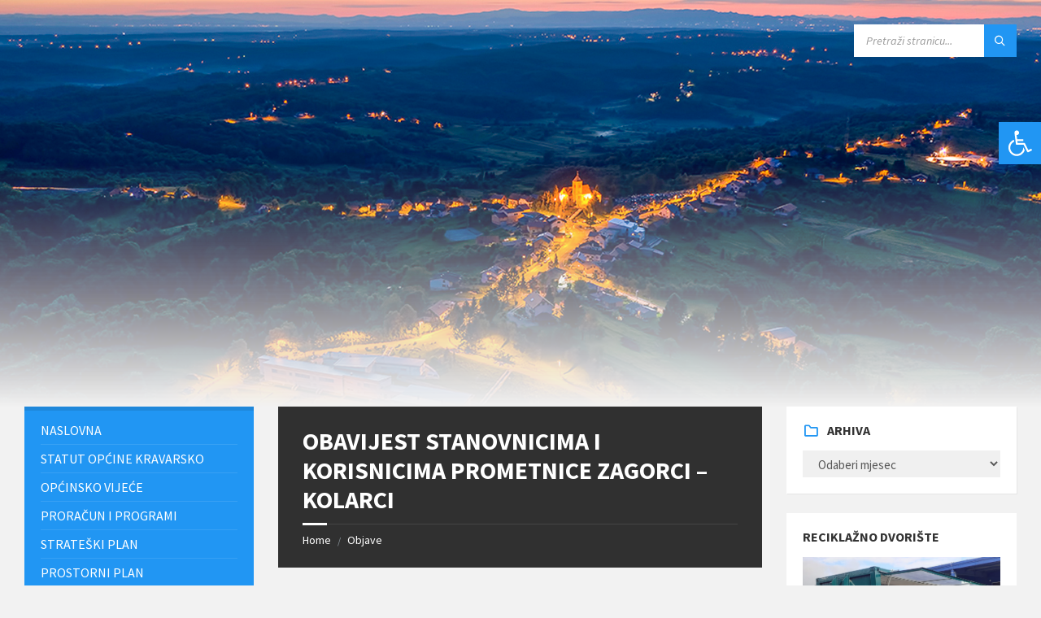

--- FILE ---
content_type: text/html; charset=UTF-8
request_url: https://kravarsko.hr/radovi-na-prometnici-zagorci-kolarci-2/
body_size: 87979
content:
<!DOCTYPE html>
<html lang="hr">
<head>
    <meta http-equiv="Content-Type" content="text/html; charset=UTF-8">
    <meta name="viewport" content="width=device-width, initial-scale=1.0">
    <link rel="pingback" href="https://kravarsko.hr/xmlrpc.php">
    <title>OBAVIJEST STANOVNICIMA I KORISNICIMA PROMETNICE ZAGORCI &#8211; KOLARCI &#8211; Kravarsko</title>
<meta name='robots' content='max-image-preview:large' />
	<style>img:is([sizes="auto" i], [sizes^="auto," i]) { contain-intrinsic-size: 3000px 1500px }</style>
	<link rel='dns-prefetch' href='//fonts.googleapis.com' />
<link rel="alternate" type="application/rss+xml" title="Kravarsko &raquo; Kanal" href="https://kravarsko.hr/feed/" />
<link rel="alternate" type="application/rss+xml" title="Kravarsko &raquo; Kanal komentara" href="https://kravarsko.hr/comments/feed/" />
<script type="text/javascript">
/* <![CDATA[ */
window._wpemojiSettings = {"baseUrl":"https:\/\/s.w.org\/images\/core\/emoji\/16.0.1\/72x72\/","ext":".png","svgUrl":"https:\/\/s.w.org\/images\/core\/emoji\/16.0.1\/svg\/","svgExt":".svg","source":{"concatemoji":"https:\/\/kravarsko.hr\/wp-includes\/js\/wp-emoji-release.min.js?ver=6.8.3"}};
/*! This file is auto-generated */
!function(s,n){var o,i,e;function c(e){try{var t={supportTests:e,timestamp:(new Date).valueOf()};sessionStorage.setItem(o,JSON.stringify(t))}catch(e){}}function p(e,t,n){e.clearRect(0,0,e.canvas.width,e.canvas.height),e.fillText(t,0,0);var t=new Uint32Array(e.getImageData(0,0,e.canvas.width,e.canvas.height).data),a=(e.clearRect(0,0,e.canvas.width,e.canvas.height),e.fillText(n,0,0),new Uint32Array(e.getImageData(0,0,e.canvas.width,e.canvas.height).data));return t.every(function(e,t){return e===a[t]})}function u(e,t){e.clearRect(0,0,e.canvas.width,e.canvas.height),e.fillText(t,0,0);for(var n=e.getImageData(16,16,1,1),a=0;a<n.data.length;a++)if(0!==n.data[a])return!1;return!0}function f(e,t,n,a){switch(t){case"flag":return n(e,"\ud83c\udff3\ufe0f\u200d\u26a7\ufe0f","\ud83c\udff3\ufe0f\u200b\u26a7\ufe0f")?!1:!n(e,"\ud83c\udde8\ud83c\uddf6","\ud83c\udde8\u200b\ud83c\uddf6")&&!n(e,"\ud83c\udff4\udb40\udc67\udb40\udc62\udb40\udc65\udb40\udc6e\udb40\udc67\udb40\udc7f","\ud83c\udff4\u200b\udb40\udc67\u200b\udb40\udc62\u200b\udb40\udc65\u200b\udb40\udc6e\u200b\udb40\udc67\u200b\udb40\udc7f");case"emoji":return!a(e,"\ud83e\udedf")}return!1}function g(e,t,n,a){var r="undefined"!=typeof WorkerGlobalScope&&self instanceof WorkerGlobalScope?new OffscreenCanvas(300,150):s.createElement("canvas"),o=r.getContext("2d",{willReadFrequently:!0}),i=(o.textBaseline="top",o.font="600 32px Arial",{});return e.forEach(function(e){i[e]=t(o,e,n,a)}),i}function t(e){var t=s.createElement("script");t.src=e,t.defer=!0,s.head.appendChild(t)}"undefined"!=typeof Promise&&(o="wpEmojiSettingsSupports",i=["flag","emoji"],n.supports={everything:!0,everythingExceptFlag:!0},e=new Promise(function(e){s.addEventListener("DOMContentLoaded",e,{once:!0})}),new Promise(function(t){var n=function(){try{var e=JSON.parse(sessionStorage.getItem(o));if("object"==typeof e&&"number"==typeof e.timestamp&&(new Date).valueOf()<e.timestamp+604800&&"object"==typeof e.supportTests)return e.supportTests}catch(e){}return null}();if(!n){if("undefined"!=typeof Worker&&"undefined"!=typeof OffscreenCanvas&&"undefined"!=typeof URL&&URL.createObjectURL&&"undefined"!=typeof Blob)try{var e="postMessage("+g.toString()+"("+[JSON.stringify(i),f.toString(),p.toString(),u.toString()].join(",")+"));",a=new Blob([e],{type:"text/javascript"}),r=new Worker(URL.createObjectURL(a),{name:"wpTestEmojiSupports"});return void(r.onmessage=function(e){c(n=e.data),r.terminate(),t(n)})}catch(e){}c(n=g(i,f,p,u))}t(n)}).then(function(e){for(var t in e)n.supports[t]=e[t],n.supports.everything=n.supports.everything&&n.supports[t],"flag"!==t&&(n.supports.everythingExceptFlag=n.supports.everythingExceptFlag&&n.supports[t]);n.supports.everythingExceptFlag=n.supports.everythingExceptFlag&&!n.supports.flag,n.DOMReady=!1,n.readyCallback=function(){n.DOMReady=!0}}).then(function(){return e}).then(function(){var e;n.supports.everything||(n.readyCallback(),(e=n.source||{}).concatemoji?t(e.concatemoji):e.wpemoji&&e.twemoji&&(t(e.twemoji),t(e.wpemoji)))}))}((window,document),window._wpemojiSettings);
/* ]]> */
</script>
<style id='wp-emoji-styles-inline-css' type='text/css'>

	img.wp-smiley, img.emoji {
		display: inline !important;
		border: none !important;
		box-shadow: none !important;
		height: 1em !important;
		width: 1em !important;
		margin: 0 0.07em !important;
		vertical-align: -0.1em !important;
		background: none !important;
		padding: 0 !important;
	}
</style>
<link rel='stylesheet' id='wp-block-library-css' href='https://kravarsko.hr/wp-includes/css/dist/block-library/style.min.css?ver=6.8.3' type='text/css' media='all' />
<style id='classic-theme-styles-inline-css' type='text/css'>
/*! This file is auto-generated */
.wp-block-button__link{color:#fff;background-color:#32373c;border-radius:9999px;box-shadow:none;text-decoration:none;padding:calc(.667em + 2px) calc(1.333em + 2px);font-size:1.125em}.wp-block-file__button{background:#32373c;color:#fff;text-decoration:none}
</style>
<style id='global-styles-inline-css' type='text/css'>
:root{--wp--preset--aspect-ratio--square: 1;--wp--preset--aspect-ratio--4-3: 4/3;--wp--preset--aspect-ratio--3-4: 3/4;--wp--preset--aspect-ratio--3-2: 3/2;--wp--preset--aspect-ratio--2-3: 2/3;--wp--preset--aspect-ratio--16-9: 16/9;--wp--preset--aspect-ratio--9-16: 9/16;--wp--preset--color--black: #000000;--wp--preset--color--cyan-bluish-gray: #abb8c3;--wp--preset--color--white: #ffffff;--wp--preset--color--pale-pink: #f78da7;--wp--preset--color--vivid-red: #cf2e2e;--wp--preset--color--luminous-vivid-orange: #ff6900;--wp--preset--color--luminous-vivid-amber: #fcb900;--wp--preset--color--light-green-cyan: #7bdcb5;--wp--preset--color--vivid-green-cyan: #00d084;--wp--preset--color--pale-cyan-blue: #8ed1fc;--wp--preset--color--vivid-cyan-blue: #0693e3;--wp--preset--color--vivid-purple: #9b51e0;--wp--preset--gradient--vivid-cyan-blue-to-vivid-purple: linear-gradient(135deg,rgba(6,147,227,1) 0%,rgb(155,81,224) 100%);--wp--preset--gradient--light-green-cyan-to-vivid-green-cyan: linear-gradient(135deg,rgb(122,220,180) 0%,rgb(0,208,130) 100%);--wp--preset--gradient--luminous-vivid-amber-to-luminous-vivid-orange: linear-gradient(135deg,rgba(252,185,0,1) 0%,rgba(255,105,0,1) 100%);--wp--preset--gradient--luminous-vivid-orange-to-vivid-red: linear-gradient(135deg,rgba(255,105,0,1) 0%,rgb(207,46,46) 100%);--wp--preset--gradient--very-light-gray-to-cyan-bluish-gray: linear-gradient(135deg,rgb(238,238,238) 0%,rgb(169,184,195) 100%);--wp--preset--gradient--cool-to-warm-spectrum: linear-gradient(135deg,rgb(74,234,220) 0%,rgb(151,120,209) 20%,rgb(207,42,186) 40%,rgb(238,44,130) 60%,rgb(251,105,98) 80%,rgb(254,248,76) 100%);--wp--preset--gradient--blush-light-purple: linear-gradient(135deg,rgb(255,206,236) 0%,rgb(152,150,240) 100%);--wp--preset--gradient--blush-bordeaux: linear-gradient(135deg,rgb(254,205,165) 0%,rgb(254,45,45) 50%,rgb(107,0,62) 100%);--wp--preset--gradient--luminous-dusk: linear-gradient(135deg,rgb(255,203,112) 0%,rgb(199,81,192) 50%,rgb(65,88,208) 100%);--wp--preset--gradient--pale-ocean: linear-gradient(135deg,rgb(255,245,203) 0%,rgb(182,227,212) 50%,rgb(51,167,181) 100%);--wp--preset--gradient--electric-grass: linear-gradient(135deg,rgb(202,248,128) 0%,rgb(113,206,126) 100%);--wp--preset--gradient--midnight: linear-gradient(135deg,rgb(2,3,129) 0%,rgb(40,116,252) 100%);--wp--preset--font-size--small: 13px;--wp--preset--font-size--medium: 20px;--wp--preset--font-size--large: 36px;--wp--preset--font-size--x-large: 42px;--wp--preset--spacing--20: 0.44rem;--wp--preset--spacing--30: 0.67rem;--wp--preset--spacing--40: 1rem;--wp--preset--spacing--50: 1.5rem;--wp--preset--spacing--60: 2.25rem;--wp--preset--spacing--70: 3.38rem;--wp--preset--spacing--80: 5.06rem;--wp--preset--shadow--natural: 6px 6px 9px rgba(0, 0, 0, 0.2);--wp--preset--shadow--deep: 12px 12px 50px rgba(0, 0, 0, 0.4);--wp--preset--shadow--sharp: 6px 6px 0px rgba(0, 0, 0, 0.2);--wp--preset--shadow--outlined: 6px 6px 0px -3px rgba(255, 255, 255, 1), 6px 6px rgba(0, 0, 0, 1);--wp--preset--shadow--crisp: 6px 6px 0px rgba(0, 0, 0, 1);}:where(.is-layout-flex){gap: 0.5em;}:where(.is-layout-grid){gap: 0.5em;}body .is-layout-flex{display: flex;}.is-layout-flex{flex-wrap: wrap;align-items: center;}.is-layout-flex > :is(*, div){margin: 0;}body .is-layout-grid{display: grid;}.is-layout-grid > :is(*, div){margin: 0;}:where(.wp-block-columns.is-layout-flex){gap: 2em;}:where(.wp-block-columns.is-layout-grid){gap: 2em;}:where(.wp-block-post-template.is-layout-flex){gap: 1.25em;}:where(.wp-block-post-template.is-layout-grid){gap: 1.25em;}.has-black-color{color: var(--wp--preset--color--black) !important;}.has-cyan-bluish-gray-color{color: var(--wp--preset--color--cyan-bluish-gray) !important;}.has-white-color{color: var(--wp--preset--color--white) !important;}.has-pale-pink-color{color: var(--wp--preset--color--pale-pink) !important;}.has-vivid-red-color{color: var(--wp--preset--color--vivid-red) !important;}.has-luminous-vivid-orange-color{color: var(--wp--preset--color--luminous-vivid-orange) !important;}.has-luminous-vivid-amber-color{color: var(--wp--preset--color--luminous-vivid-amber) !important;}.has-light-green-cyan-color{color: var(--wp--preset--color--light-green-cyan) !important;}.has-vivid-green-cyan-color{color: var(--wp--preset--color--vivid-green-cyan) !important;}.has-pale-cyan-blue-color{color: var(--wp--preset--color--pale-cyan-blue) !important;}.has-vivid-cyan-blue-color{color: var(--wp--preset--color--vivid-cyan-blue) !important;}.has-vivid-purple-color{color: var(--wp--preset--color--vivid-purple) !important;}.has-black-background-color{background-color: var(--wp--preset--color--black) !important;}.has-cyan-bluish-gray-background-color{background-color: var(--wp--preset--color--cyan-bluish-gray) !important;}.has-white-background-color{background-color: var(--wp--preset--color--white) !important;}.has-pale-pink-background-color{background-color: var(--wp--preset--color--pale-pink) !important;}.has-vivid-red-background-color{background-color: var(--wp--preset--color--vivid-red) !important;}.has-luminous-vivid-orange-background-color{background-color: var(--wp--preset--color--luminous-vivid-orange) !important;}.has-luminous-vivid-amber-background-color{background-color: var(--wp--preset--color--luminous-vivid-amber) !important;}.has-light-green-cyan-background-color{background-color: var(--wp--preset--color--light-green-cyan) !important;}.has-vivid-green-cyan-background-color{background-color: var(--wp--preset--color--vivid-green-cyan) !important;}.has-pale-cyan-blue-background-color{background-color: var(--wp--preset--color--pale-cyan-blue) !important;}.has-vivid-cyan-blue-background-color{background-color: var(--wp--preset--color--vivid-cyan-blue) !important;}.has-vivid-purple-background-color{background-color: var(--wp--preset--color--vivid-purple) !important;}.has-black-border-color{border-color: var(--wp--preset--color--black) !important;}.has-cyan-bluish-gray-border-color{border-color: var(--wp--preset--color--cyan-bluish-gray) !important;}.has-white-border-color{border-color: var(--wp--preset--color--white) !important;}.has-pale-pink-border-color{border-color: var(--wp--preset--color--pale-pink) !important;}.has-vivid-red-border-color{border-color: var(--wp--preset--color--vivid-red) !important;}.has-luminous-vivid-orange-border-color{border-color: var(--wp--preset--color--luminous-vivid-orange) !important;}.has-luminous-vivid-amber-border-color{border-color: var(--wp--preset--color--luminous-vivid-amber) !important;}.has-light-green-cyan-border-color{border-color: var(--wp--preset--color--light-green-cyan) !important;}.has-vivid-green-cyan-border-color{border-color: var(--wp--preset--color--vivid-green-cyan) !important;}.has-pale-cyan-blue-border-color{border-color: var(--wp--preset--color--pale-cyan-blue) !important;}.has-vivid-cyan-blue-border-color{border-color: var(--wp--preset--color--vivid-cyan-blue) !important;}.has-vivid-purple-border-color{border-color: var(--wp--preset--color--vivid-purple) !important;}.has-vivid-cyan-blue-to-vivid-purple-gradient-background{background: var(--wp--preset--gradient--vivid-cyan-blue-to-vivid-purple) !important;}.has-light-green-cyan-to-vivid-green-cyan-gradient-background{background: var(--wp--preset--gradient--light-green-cyan-to-vivid-green-cyan) !important;}.has-luminous-vivid-amber-to-luminous-vivid-orange-gradient-background{background: var(--wp--preset--gradient--luminous-vivid-amber-to-luminous-vivid-orange) !important;}.has-luminous-vivid-orange-to-vivid-red-gradient-background{background: var(--wp--preset--gradient--luminous-vivid-orange-to-vivid-red) !important;}.has-very-light-gray-to-cyan-bluish-gray-gradient-background{background: var(--wp--preset--gradient--very-light-gray-to-cyan-bluish-gray) !important;}.has-cool-to-warm-spectrum-gradient-background{background: var(--wp--preset--gradient--cool-to-warm-spectrum) !important;}.has-blush-light-purple-gradient-background{background: var(--wp--preset--gradient--blush-light-purple) !important;}.has-blush-bordeaux-gradient-background{background: var(--wp--preset--gradient--blush-bordeaux) !important;}.has-luminous-dusk-gradient-background{background: var(--wp--preset--gradient--luminous-dusk) !important;}.has-pale-ocean-gradient-background{background: var(--wp--preset--gradient--pale-ocean) !important;}.has-electric-grass-gradient-background{background: var(--wp--preset--gradient--electric-grass) !important;}.has-midnight-gradient-background{background: var(--wp--preset--gradient--midnight) !important;}.has-small-font-size{font-size: var(--wp--preset--font-size--small) !important;}.has-medium-font-size{font-size: var(--wp--preset--font-size--medium) !important;}.has-large-font-size{font-size: var(--wp--preset--font-size--large) !important;}.has-x-large-font-size{font-size: var(--wp--preset--font-size--x-large) !important;}
:where(.wp-block-post-template.is-layout-flex){gap: 1.25em;}:where(.wp-block-post-template.is-layout-grid){gap: 1.25em;}
:where(.wp-block-columns.is-layout-flex){gap: 2em;}:where(.wp-block-columns.is-layout-grid){gap: 2em;}
:root :where(.wp-block-pullquote){font-size: 1.5em;line-height: 1.6;}
</style>
<link rel='stylesheet' id='lsvr-townpress-main-style-css' href='https://kravarsko.hr/wp-content/themes/townpress/style.css?ver=3.6.0' type='text/css' media='all' />
<link rel='stylesheet' id='lsvr-townpress-general-style-css' href='https://kravarsko.hr/wp-content/themes/townpress/assets/css/general.css?ver=3.6.0' type='text/css' media='all' />
<style id='lsvr-townpress-general-style-inline-css' type='text/css'>
body, input, textarea, select, button, #cancel-comment-reply-link, .lsvr_listing-map__infobox { font-family: 'Source Sans Pro', Arial, sans-serif; }
html, body { font-size: 16px; }
.header-logo { max-width: 140px; } .header-logo--front { max-width: 200px; } @media ( max-width: 991px ) { .header-logo { max-width: 140px; } }
</style>
<link rel='stylesheet' id='lsvr-townpress-child-style-css' href='https://kravarsko.hr/wp-content/themes/townpress-child/style.css?ver=3.1.0' type='text/css' media='all' />
<link rel='stylesheet' id='custom-header-image-css' href='https://kravarsko.hr/wp-content/themes/townpress/assets/css/header-image.css?ver=3.6.0' type='text/css' media='all' />
<link rel='stylesheet' id='accessibility-css' href='https://kravarsko.hr/wp-content/themes/townpress/assets/css/accessibility.css?ver=3.6.0' type='text/css' media='all' />
<link rel='stylesheet' id='lsvr-townpress-google-fonts-css' href='//fonts.googleapis.com/css?family=Source+Sans+Pro%3A400%2C400italic%2C600%2C600italic%2C700%2C700italic&#038;ver=6.8.3' type='text/css' media='all' />
<link rel='stylesheet' id='lsvr-townpress-color-scheme-css' href='https://kravarsko.hr/wp-content/themes/townpress/assets/css/skins/blue.css?ver=3.6.0' type='text/css' media='all' />
<script type="text/javascript" src="https://kravarsko.hr/wp-includes/js/jquery/jquery.min.js?ver=3.7.1" id="jquery-core-js"></script>
<script type="text/javascript" src="https://kravarsko.hr/wp-includes/js/jquery/jquery-migrate.min.js?ver=3.4.1" id="jquery-migrate-js"></script>
<script type="text/javascript" id="lsvr-events-scripts-js-extra">
/* <![CDATA[ */
var lsvr_events_ajax_var = {"url":"https:\/\/kravarsko.hr\/wp-admin\/admin-ajax.php","nonce":"d6b55f1559"};
/* ]]> */
</script>
<script type="text/javascript" src="https://kravarsko.hr/wp-content/plugins/lsvr-events/assets/js/lsvr-events.min.js?ver=1.9.0" id="lsvr-events-scripts-js"></script>
<script type="text/javascript" id="lsvr-townpress-toolkit-weather-widget-js-extra">
/* <![CDATA[ */
var lsvr_townpress_toolkit_ajax_weather_widget_var = {"url":"https:\/\/kravarsko.hr\/wp-admin\/admin-ajax.php","nonce":"2ae38f54e5"};
/* ]]> */
</script>
<script type="text/javascript" src="https://kravarsko.hr/wp-content/plugins/lsvr-townpress-toolkit/assets/js/lsvr-townpress-toolkit-weather-widget.min.js?ver=1.5.3" id="lsvr-townpress-toolkit-weather-widget-js"></script>
<link rel="https://api.w.org/" href="https://kravarsko.hr/wp-json/" /><link rel="alternate" title="JSON" type="application/json" href="https://kravarsko.hr/wp-json/wp/v2/posts/1958" /><link rel="EditURI" type="application/rsd+xml" title="RSD" href="https://kravarsko.hr/xmlrpc.php?rsd" />
<meta name="generator" content="WordPress 6.8.3" />
<link rel="canonical" href="https://kravarsko.hr/radovi-na-prometnici-zagorci-kolarci-2/" />
<link rel='shortlink' href='https://kravarsko.hr/?p=1958' />
<link rel="alternate" title="oEmbed (JSON)" type="application/json+oembed" href="https://kravarsko.hr/wp-json/oembed/1.0/embed?url=https%3A%2F%2Fkravarsko.hr%2Fradovi-na-prometnici-zagorci-kolarci-2%2F" />
<link rel="alternate" title="oEmbed (XML)" type="text/xml+oembed" href="https://kravarsko.hr/wp-json/oembed/1.0/embed?url=https%3A%2F%2Fkravarsko.hr%2Fradovi-na-prometnici-zagorci-kolarci-2%2F&#038;format=xml" />
</head>

<body class="wp-singular post-template-default single single-post postid-1958 single-format-standard wp-theme-townpress wp-child-theme-townpress-child lsvr-accessibility">

	
	
	<!-- WRAPPER : begin -->
	<div id="wrapper">

		
		
	<a href="#main" class="accessibility-link accessibility-link--skip-to-content screen-reader-text">Skip to content</a>

			<a href="#sidebar-left" class="accessibility-link accessibility-link--skip-to-left-sidebar screen-reader-text">Skip to left sidebar</a>
	
			<a href="#sidebar-right" class="accessibility-link accessibility-link--skip-to-right-sidebar screen-reader-text">Skip to right sidebar</a>
	
	<a href="#footer" class="accessibility-link accessibility-link--skip-to-footer screen-reader-text">Skip to footer</a>


		
		<!-- HEADER : begin -->
		<header id="header" >
			<div class="header__inner">

				
				
				
				
				
				<!-- HEADER CONTENT : begin -->
				<div class="header__content">
					<div class="lsvr-container">
						<div class="header__content-inner">

							
							
							
							

	<!-- HEADER TOOLBAR TOGGLE : begin -->
<div class="header-toolbar-toggle">

	<button class="header-toolbar-toggle__menu-button" type="button"
		aria-controls="header-mobile-menu"
        aria-haspopup="true"
        aria-expanded="false">
		<span class="header-toolbar-toggle__menu-button-ico header-toolbar-toggle__menu-button-ico--open icon-menu" aria-hidden="true"></span>
		<span class="header-toolbar-toggle__menu-button-ico header-toolbar-toggle__menu-button-ico--close icon-cross" aria-hidden="true"></span>
		<span class="header-toolbar-toggle__menu-button-label">Menu</span>
	</button>

	
</div>
<!-- HEADER TOOLBAR TOGGLE : end -->
	<!-- HEADER TOOLBAR : begin -->
	<div class="header-toolbar">

		
		
		
		
		
		
		
		
	<!-- HEADER MOBILE MENU : begin -->
	<nav id="header-mobile-menu" class="header-mobile-menu"
        data-label-expand-submenu="Expand submenu"
        data-label-collapse-submenu="Collapse submenu"

					aria-label="Main Left Menu"
		>

	    <ul id="menu-main-left-menu" class="header-mobile-menu__list" role="menu">
        	<li id="header-mobile-menu__item-4890"
                class="header-mobile-menu__item header-mobile-menu__item--level-0 menu-item menu-item-type-post_type menu-item-object-page menu-item-home"
                role="presentation">

                <a href="https://kravarsko.hr/"
                    id="header-mobile-menu__item-link-4890"
                	class="header-mobile-menu__item-link header-mobile-menu__item-link--level-0"
                    role="menuitem"

                                    	>

                    Naslovna</a>

            
            </li>

            
        	<li id="header-mobile-menu__item-4891"
                class="header-mobile-menu__item header-mobile-menu__item--level-0 menu-item menu-item-type-post_type menu-item-object-post"
                role="presentation">

                <a href="https://kravarsko.hr/statut/"
                    id="header-mobile-menu__item-link-4891"
                	class="header-mobile-menu__item-link header-mobile-menu__item-link--level-0"
                    role="menuitem"

                                    	>

                    STATUT OPĆINE KRAVARSKO</a>

            
            </li>

            
        	<li id="header-mobile-menu__item-4892"
                class="header-mobile-menu__item header-mobile-menu__item--level-0 menu-item menu-item-type-taxonomy menu-item-object-category"
                role="presentation">

                <a href="https://kravarsko.hr/category/opcinsko-vijece/"
                    id="header-mobile-menu__item-link-4892"
                	class="header-mobile-menu__item-link header-mobile-menu__item-link--level-0"
                    role="menuitem"

                                    	>

                    Općinsko vijeće</a>

            
            </li>

            
        	<li id="header-mobile-menu__item-4893"
                class="header-mobile-menu__item header-mobile-menu__item--level-0 menu-item menu-item-type-post_type menu-item-object-post"
                role="presentation">

                <a href="https://kravarsko.hr/izvrsenje-proracuna/"
                    id="header-mobile-menu__item-link-4893"
                	class="header-mobile-menu__item-link header-mobile-menu__item-link--level-0"
                    role="menuitem"

                                    	>

                    PRORAČUN I PROGRAMI</a>

            
            </li>

            
        	<li id="header-mobile-menu__item-4894"
                class="header-mobile-menu__item header-mobile-menu__item--level-0 menu-item menu-item-type-post_type menu-item-object-post"
                role="presentation">

                <a href="https://kravarsko.hr/strateski-plan/"
                    id="header-mobile-menu__item-link-4894"
                	class="header-mobile-menu__item-link header-mobile-menu__item-link--level-0"
                    role="menuitem"

                                    	>

                    Strateški plan</a>

            
            </li>

            
        	<li id="header-mobile-menu__item-4895"
                class="header-mobile-menu__item header-mobile-menu__item--level-0 menu-item menu-item-type-post_type menu-item-object-post"
                role="presentation">

                <a href="https://kravarsko.hr/prostorni-plan/"
                    id="header-mobile-menu__item-link-4895"
                	class="header-mobile-menu__item-link header-mobile-menu__item-link--level-0"
                    role="menuitem"

                                    	>

                    PROSTORNI  PLAN</a>

            
            </li>

            
        	<li id="header-mobile-menu__item-4896"
                class="header-mobile-menu__item header-mobile-menu__item--level-0 menu-item menu-item-type-post_type menu-item-object-post"
                role="presentation">

                <a href="https://kravarsko.hr/javni-poziv-za-financiranje-udruga-i-drugih-neprofitnih-organizacija-iz-proracuna-opcine-kravarsko-za-2016-godinu/"
                    id="header-mobile-menu__item-link-4896"
                	class="header-mobile-menu__item-link header-mobile-menu__item-link--level-0"
                    role="menuitem"

                                    	>

                    NATJEČAJI I JAVNI POZIVI</a>

            
            </li>

            
        	<li id="header-mobile-menu__item-4897"
                class="header-mobile-menu__item header-mobile-menu__item--level-0 menu-item menu-item-type-post_type menu-item-object-post"
                role="presentation">

                <a href="https://kravarsko.hr/zazeli-3/"
                    id="header-mobile-menu__item-link-4897"
                	class="header-mobile-menu__item-link header-mobile-menu__item-link--level-0"
                    role="menuitem"

                                    	>

                    Zaželi faza I. i III</a>

            
            </li>

            
        	<li id="header-mobile-menu__item-7847"
                class="header-mobile-menu__item header-mobile-menu__item--level-0 menu-item menu-item-type-post_type menu-item-object-post"
                role="presentation">

                <a href="https://kravarsko.hr/zazeli-prevencija-institucionalizacije/"
                    id="header-mobile-menu__item-link-7847"
                	class="header-mobile-menu__item-link header-mobile-menu__item-link--level-0"
                    role="menuitem"

                                    	>

                    ZAŽELI – PREVENCIJA INSTITUCIONALIZACIJE</a>

            
            </li>

            
        	<li id="header-mobile-menu__item-4898"
                class="header-mobile-menu__item header-mobile-menu__item--level-0 menu-item menu-item-type-post_type menu-item-object-post"
                role="presentation">

                <a href="https://kravarsko.hr/zakoni-propisi/"
                    id="header-mobile-menu__item-link-4898"
                	class="header-mobile-menu__item-link header-mobile-menu__item-link--level-0"
                    role="menuitem"

                                    	>

                    Zakoni i propisi</a>

            
            </li>

            
        	<li id="header-mobile-menu__item-4899"
                class="header-mobile-menu__item header-mobile-menu__item--level-0 menu-item menu-item-type-post_type menu-item-object-post"
                role="presentation">

                <a href="https://kravarsko.hr/javna-nabava2/"
                    id="header-mobile-menu__item-link-4899"
                	class="header-mobile-menu__item-link header-mobile-menu__item-link--level-0"
                    role="menuitem"

                                    	>

                    JAVNA NABAVA</a>

            
            </li>

            
        	<li id="header-mobile-menu__item-4900"
                class="header-mobile-menu__item header-mobile-menu__item--level-0 menu-item menu-item-type-post_type menu-item-object-post"
                role="presentation">

                <a href="https://kravarsko.hr/izbori-opcenito/"
                    id="header-mobile-menu__item-link-4900"
                	class="header-mobile-menu__item-link header-mobile-menu__item-link--level-0"
                    role="menuitem"

                                    	>

                    Izbori</a>

            
            </li>

            
        	<li id="header-mobile-menu__item-4901"
                class="header-mobile-menu__item header-mobile-menu__item--level-0 menu-item menu-item-type-post_type menu-item-object-post"
                role="presentation">

                <a href="https://kravarsko.hr/plan-gospodarenja-otpadom-opcine-kravarsko-za-razdoblje-od-2017-do-2022-godine-2/"
                    id="header-mobile-menu__item-link-4901"
                	class="header-mobile-menu__item-link header-mobile-menu__item-link--level-0"
                    role="menuitem"

                                    	>

                    Gospodarenje otpadom</a>

            
            </li>

            
        	<li id="header-mobile-menu__item-4902"
                class="header-mobile-menu__item header-mobile-menu__item--level-0 menu-item menu-item-type-post_type menu-item-object-post"
                role="presentation">

                <a href="https://kravarsko.hr/zastita-osobnih-podataka/"
                    id="header-mobile-menu__item-link-4902"
                	class="header-mobile-menu__item-link header-mobile-menu__item-link--level-0"
                    role="menuitem"

                                    	>

                    ZAŠTITA OSOBNIH PODATAKA</a>

            
            </li>

            
        	<li id="header-mobile-menu__item-4903"
                class="header-mobile-menu__item header-mobile-menu__item--level-0 menu-item menu-item-type-post_type menu-item-object-post"
                role="presentation">

                <a href="https://kravarsko.hr/civilna-zastita-i-zastita-od-pozara-2/"
                    id="header-mobile-menu__item-link-4903"
                	class="header-mobile-menu__item-link header-mobile-menu__item-link--level-0"
                    role="menuitem"

                                    	>

                    Civilna zaštita</a>

            
            </li>

            
        	<li id="header-mobile-menu__item-4904"
                class="header-mobile-menu__item header-mobile-menu__item--level-0 menu-item menu-item-type-post_type menu-item-object-post"
                role="presentation">

                <a href="https://kravarsko.hr/opcinsko-vijece-2-2/"
                    id="header-mobile-menu__item-link-4904"
                	class="header-mobile-menu__item-link header-mobile-menu__item-link--level-0"
                    role="menuitem"

                                    	>

                    Zahtjevi</a>

            
            </li>

            
        	<li id="header-mobile-menu__item-5046"
                class="header-mobile-menu__item header-mobile-menu__item--level-0 menu-item menu-item-type-post_type menu-item-object-post"
                role="presentation">

                <a href="https://kravarsko.hr/katalog/"
                    id="header-mobile-menu__item-link-5046"
                	class="header-mobile-menu__item-link header-mobile-menu__item-link--level-0"
                    role="menuitem"

                                    	>

                    Pristup informacijama</a>

            
            </li>

            
        	<li id="header-mobile-menu__item-5039"
                class="header-mobile-menu__item header-mobile-menu__item--level-0 menu-item menu-item-type-post_type menu-item-object-post"
                role="presentation">

                <a href="https://kravarsko.hr/ostale-informacije/"
                    id="header-mobile-menu__item-link-5039"
                	class="header-mobile-menu__item-link header-mobile-menu__item-link--level-0"
                    role="menuitem"

                                    	>

                    Ostale informacije</a>

            
            </li>

            
        	<li id="header-mobile-menu__item-5080"
                class="header-mobile-menu__item header-mobile-menu__item--level-0 menu-item menu-item-type-post_type menu-item-object-post"
                role="presentation">

                <a href="https://kravarsko.hr/izjava-o-pristupacnosti/"
                    id="header-mobile-menu__item-link-5080"
                	class="header-mobile-menu__item-link header-mobile-menu__item-link--level-0"
                    role="menuitem"

                                    	>

                    IZJAVA O PRISTUPAČNOSTI</a>

            
            </li>

            
        	<li id="header-mobile-menu__item-5447"
                class="header-mobile-menu__item header-mobile-menu__item--level-0 menu-item menu-item-type-taxonomy menu-item-object-category"
                role="presentation">

                <a href="https://kravarsko.hr/category/projekti-opcine-kravarsko/"
                    id="header-mobile-menu__item-link-5447"
                	class="header-mobile-menu__item-link header-mobile-menu__item-link--level-0"
                    role="menuitem"

                                    	>

                    Projekti</a>

            
            </li>

            </ul>
	</nav>
	<!-- HEADER MOBILE MENU : end -->


		
		
	<!-- HEADER SEARCH : begin -->
	<div class="header-search header-toolbar__item">

		<!-- SEARCH FORM : begin -->
<form class="c-search-form" action="https://kravarsko.hr/" method="get" role="search">
	<div class="c-search-form__inner">
		<div class="c-search-form__input-holder">

			<label class="c-search-form__input-label screen-reader-text" for="c-search-form__input-930">Search:</label>
			<input id="c-search-form__input-930" class="c-search-form__input" type="text" name="s"
				value=""
				placeholder="Pretraži stranicu..."
				aria-label="Search field">

			<button class="c-search-form__button" type="submit" title="Submit search">
				<span class="c-search-form__button-ico icon-magnifier" aria-hidden="true"></span></button>

		</div>
	</div>
</form>
<!-- SEARCH FORM : end -->
	</div>
	<!-- HEADER SEARCH : end -->


		
	</div>
	<!-- HEADER TOOLBAR : end -->



							
						</div>
					</div>
				</div>
				<!-- HEADER CONTENT : end -->

				
			</div>
		</header>
		<!-- HEADER : end -->

		
		
	<div class="header-background header-background--single"
		data-slideshow-speed="10">

		
			
				<div class="header-background__image header-background__image--default"
					style="background-image: url('https://kravarsko.hr/wp-content/uploads/kravarsko-noc.jpg'); "></div>

			
		
	</div>


		
		<!-- CORE : begin -->
		<div id="core">
			<div class="core__inner">
<!-- COLUMNS : begin -->
<div id="columns">
	<div class="columns__inner">
		<div class="lsvr-container">

			
				<div class="lsvr-grid">
					<div class="columns__main lsvr-grid__col lsvr-grid__col--span-6 lsvr-grid__col--push-3">

			
			<!-- MAIN : begin -->
			<main id="main">
				<div class="main__inner">
<!-- POST SINGLE : begin -->
<div class="post-single blog-post-single">

	
		<!-- POST : begin -->
		<article class="post-1958 post type-post status-publish format-standard hentry category-objave">
			<div class="post__inner">

				
	
	<!-- MAIN HEADER : begin -->
	<header class="main__header">

		
		<h1 class="main__title">

			OBAVIJEST STANOVNICIMA I KORISNICIMA PROMETNICE ZAGORCI &#8211; KOLARCI
		</h1>

		
		
	
	<!-- BREADCRUMBS : begin -->
	<div class="breadcrumbs">
		<div class="breadcrumbs__inner">

			
			<nav class="breadcrumbs__nav" aria-label="Breadcrumbs">
				<ul class="breadcrumbs__list">

					
						<li class="breadcrumbs__item">
							<a href="https://kravarsko.hr/" class="breadcrumbs__link">Home</a>
							<span class="breadcrumbs__item-decor" aria-hidden="true">/</span>
						</li>

					
						<li class="breadcrumbs__item">
							<a href="https://kravarsko.hr/objave/" class="breadcrumbs__link">Objave</a>
							<span class="breadcrumbs__item-decor" aria-hidden="true">/</span>
						</li>

					
				</ul>
			</nav>

			
			<!-- BREADCRUMBS META DATA : begin -->
			<script type="application/ld+json">
			{
				"@context": "http://schema.org",
				"@type": "BreadcrumbList",
				"itemListElement" : [
										{
						"@type": "ListItem",
						"position": 1,
						"item": {
							"@id": "https://kravarsko.hr/",
							"name": "Home"
						}
					},										{
						"@type": "ListItem",
						"position": 2,
						"item": {
							"@id": "https://kravarsko.hr/objave/",
							"name": "Objave"
						}
					}									]
			}
			</script>
			<!-- BREADCRUMBS META DATA : end -->

		
		</div>
	</div>
	<!-- BREADCRUMBS : end -->

	

		
	</header>
	<!-- MAIN HEADER : end -->

	

				<!-- POST WRAPPER : begin -->
				<div class="post__wrapper">
					<div class="c-content-box">

						
						
						
						
	<!-- POST TEXT : begin -->
	<div class="post__content">
		<p><img decoding="async" class=" size-full wp-image-1707" src="https://kravarsko.hr/wp-content/uploads/galerija/cesta.png" border="0" width="126" height="100" srcset="https://kravarsko.hr/wp-content/uploads/galerija/cesta.png 384w, https://kravarsko.hr/wp-content/uploads/galerija/cesta-300x238.png 300w" sizes="(max-width: 126px) 100vw, 126px" /></p>
<p style="text-align: justify;">U  tijeku su radovi na prometnici Zagorci Kolarci koji se financiraju iz EU fondova.</p>
<p style="text-align: justify;"> </p>
<p style="text-align: justify;">Na navedenoj prometnici trenutno je izvedeno cca 50% radova. Zbog opsega i prirode radova na rekonstrukciji navedene prometnice (mijenja se kompletna kolnička konstrukcija te se izvodi oborinska odvodnja)  za vrijeme radova ne može se osigurati stalan i  siguran promet ne samo za stanovnike naselja Povoljnjaki i Cekovići  već i svih stanovnika ulice Zagorci i Kolarci.</p>
<p style="text-align: justify;"> </p>
<p style="text-align: justify;">U slučaju izvanrednih situacija kao što su intervencije hitne službe, vatrogasaca ili drugih nepredvidivih hitnih okolnosti, izvođači radova su u mogućnosti u najkraćem mogućem vremenu osigurati prolaz vozila.</p>
<p style="text-align: justify;"> </p>
<p style="text-align: justify;"><a href="index.php/2-uncategorised/218-radovi-na-prometnici-zagorci-kolarci">Opširnije&#8230;</a></p>
<p style="text-align: justify;"> </p>
<p><span id="more-1958"></span></p>
<p> </p>
<p> </p>
<p>U toku radova došlo je do oštećenja ulice Cekovići odvojak (uz pilanu) te obavještavamo korisnike i stanovnike iste da ćemo navedeno prometnicu nakon završetka radova sanirati (preasfaltirati).</p>
<p> </p>
<p>Isto tako ovih dana na istoj toj prometnici uslijed velikih količina oborinskih voda došlo je do začepljenja propusta te će se ovih dana isto sanirati kako ne bi došlo ponovno do prelijevanja vode preko prometnice.</p>
<p> </p>
<p>Od naselja Cekovići prema naselju Krušak postoji šumski put koji teritorijalno pripada  Gradu Velika Gorica. Od 3. mjeseca ove godine intenzivno vodimo pregovore  sa Hrvatskim šumama i gradonačelnikom Grada Velike Gorice gospodinom Draženom Barišić kako bi pronašli  rješenje za osposobljavanje navedenog šumskog puta u svrhu alternativnog pravca, odnosno izlaza prema Gradu Velika Gorica.</p>
<p> </p>
<p>Nadamo se da ćemo ovih dana postići konačan dogovor te da ćemo kroz petnaestak dana osigurati prolaz  po navedenom šumskom putu koji je zasada neprohodan.</p>
<p> </p>
<p>Svjesni smo da su stanovnici ulica Cekovići , Povoljnjaki,  Kolarci i Zagorci  trenutno u nepovoljnom položaju, te čim radovi budu više prilazili kraju sve veći broj stanovnika  navedenih ulica neće moći normalno prometovati prema svojim kućama.</p>
<p> </p>
<p>Kraj radova na rekonstrukciji ulice Zagorci Kolarci (NC KR-02) očekuje se polovicom 7. mjeseca, stoga još jednom molimo stanovnike navedenog područja za razumijevanje i strpljenje jer radovi se izvode za  kvalitetnije  prometovanje i sigurnost na dobrobit svih  stanovnika koji tom ulicom prolaze do svojih domova.</p>
<p> </p>
<p>Molimo stanovnike navedenog područja ukoliko imaju bilo kakvih pitanja ili poteškoća vezano za prometovanje da se obrate u Općinu Kravarsko, načelniku općine  kao bi pronašli rješenje za njihov problem.</p>
			</div>
	<!-- POST TEXT : end -->


						
						
	<!-- POST FOOTER : begin -->
<!--	<footer class="post__footer">-->
<!---->
<!--		POST META : begin -->
<!--		<ul class="post__meta" aria-label="--><!--">-->
<!---->
<!--			--><!---->
<!--				 POST DATE : begin -->
<!--				<li class="post__meta-item post__meta-item--date">-->
<!---->
<!--					<span class="post__meta-item-icon post__meta-item-icon--date" aria-hidden="true"></span>-->
<!---->
<!--					<span class="post__meta-date" role="group">-->
<!--						--><!--					</span>-->
<!---->
<!--					--><!---->
<!--						<span class="post__meta-author">--><!--</span>-->
<!---->
<!--					--><!---->
<!--					--><!---->
<!--						<span class="post__meta-categories">--><!--</span>-->
<!---->
<!--					--><!---->
<!--				</li>-->
<!--				POST DATE : end -->
<!---->
<!--			--><!---->
<!--					 POST CATEGORIES : begin -->
<!--					<li class="post__meta-item post__meta-item--category" title="--><!--">-->
<!---->
<!--						<span class="post__meta-item-icon post__meta-item-icon--category" aria-hidden="true"></span>-->
<!---->
<!--						--><!---->
<!--					</li>-->
<!--					 POST CATEGORIES : end -->
<!---->
<!--			--><!---->
<!--			--><!---->
<!--				 POST TAGS : begin -->
<!--				<li class="post__meta-item post__meta-item--tags" title="--><!--">-->
<!---->
<!--					<span class="post__meta-item-icon post__meta-item-icon--tags" aria-hidden="true"></span>-->
<!---->
<!--					--><!---->
<!--				</li>-->
<!--				 POST TAGS : end -->
<!---->
<!--			--><!---->
<!--		</ul>-->
<!--		 POST META : end -->
<!---->
<!--	</footer>-->
	<!-- POST FOOTER : end -->


						
					</div>
				</div>
				<!-- POST WRAPPER : begin -->

				
			<script type="application/ld+json">
			{
				"@context" : "http://schema.org",
				"@type" : "NewsArticle",
				"headline": "OBAVIJEST STANOVNICIMA I KORISNICIMA PROMETNICE ZAGORCI &#8211; KOLARCI",
				"url" : "https://kravarsko.hr/radovi-na-prometnici-zagorci-kolarci-2/",
				"mainEntityOfPage" : "https://kravarsko.hr/radovi-na-prometnici-zagorci-kolarci-2/",
			 	"datePublished": "2019-05-16T13:56:23+01:00",
			 	"dateModified": "2019-05-16T13:56:23+01:00",
			 	"description": "U  tijeku su radovi na prometnici Zagorci Kolarci koji se financiraju iz EU fondova.   Na navedenoj prometnici trenutno je izvedeno cca 50% radova. Zbog opsega i prirode radova na rekonstrukciji navedene prometnice (mijenja se kompletna kolnička konstrukcija te se izvodi oborinska odvodnja)  za vrijeme radova ne može se osigurati stalan i  siguran promet ne [&hellip;]",
			 	"author": {
			 		"@type" : "person",
			 		"name" : "admin",
			 		"url" : ""
			 	},
			 	"publisher" : {
			 		"@id" : "https://kravarsko.hr#WebSitePublisher"
			 	}

			 	
				
			}
			</script>

		
			</div>
		</article>
		<!-- POST : end -->

		
	<!-- POST NAVIGATION : begin -->
	<div class="post-navigation">
		<div class="c-content-box">

			<ul class="post-navigation__list">

				
					<!-- PREVIOUS POST : begin -->
					<li class="post-navigation__prev">
						<div class="post-navigation__prev-inner">

							<h6 class="post-navigation__title">
								<a href="https://kravarsko.hr/14-sjednica-opcinskog-vijeca-opcine-kravarsko-2/"
									class="post-navigation__title-link">
									Prethodno								</a>
							</h6>

							<a href="https://kravarsko.hr/14-sjednica-opcinskog-vijeca-opcine-kravarsko-2/"
								class="post-navigation__link">
								14. sjednica Općinskog vijeća Općine Kravarsko							</a>

						</div>
					</li>
					<!-- PREVIOUS POST : end -->

				
				
					<!-- NEXT POST : begin -->
					<li class="post-navigation__next">
						<div class="post-navigation__next-inner">

							<h6 class="post-navigation__title">
								<a href="https://kravarsko.hr/obavijest-korisnicima-ulice-zagorci-kolarci-2/"
									class="post-navigation__title-link">
									Sljedeće								</a>
							</h6>

							<a href="https://kravarsko.hr/obavijest-korisnicima-ulice-zagorci-kolarci-2/"
								class="post-navigation__link">
								OBAVIJEST KORISNICIMA ULICE ZAGORCI - KOLARCI							</a>

						</div>
					</li>
					<!-- NEXT POST : end -->

				
			</ul>

		</div>
	</div>
	<!-- POST NAVIGATION : end -->


	    
	
</div>
<!-- POST SINGLE : end -->

				</div>
			</main>
			<!-- MAIN : end -->

			
				</div>

				
					<div class="columns__sidebar columns__sidebar--left lsvr-grid__col lsvr-grid__col--span-3 lsvr-grid__col--pull-6">

						
	<!-- LEFT SIDEBAR : begin -->
	<aside id="sidebar-left">
		<div class="sidebar-left__inner">

			<div id="lsvr_townpress_menu-2" class="widget lsvr-townpress-menu-widget lsvr-townpress-menu-widget--show-on-mobile"><div class="widget__inner">
<div class="widget__content">

	
		<nav class="lsvr-townpress-menu-widget__nav lsvr-townpress-menu-widget__nav--expanded-active"
			data-label-expand-submenu="Expand submenu"
			data-label-collapse-submenu="Collapse submenu"

			
				aria-label="Main Left Menu"

			>

		    <ul id="menu-main-left-menu-1" class="lsvr-townpress-menu-widget__list" role="menu">
            
            <li id="lsvr-townpress-menu-widget__item-4890-824"
                class="lsvr-townpress-menu-widget__item lsvr-townpress-menu-widget__item--level-0 menu-item menu-item-type-post_type menu-item-object-page menu-item-home"
                role="presentation">

                <a href="https://kravarsko.hr/"
                    id="lsvr-townpress-menu-widget__item-link-4890-824"
                    class="lsvr-townpress-menu-widget__item-link lsvr-townpress-menu-widget__item-link--level-0"
                    role="menuitem"

                    
                                        >

                    
                    Naslovna</a>

            
            </li>

            
            
            <li id="lsvr-townpress-menu-widget__item-4891-510"
                class="lsvr-townpress-menu-widget__item lsvr-townpress-menu-widget__item--level-0 menu-item menu-item-type-post_type menu-item-object-post"
                role="presentation">

                <a href="https://kravarsko.hr/statut/"
                    id="lsvr-townpress-menu-widget__item-link-4891-510"
                    class="lsvr-townpress-menu-widget__item-link lsvr-townpress-menu-widget__item-link--level-0"
                    role="menuitem"

                    
                                        >

                    
                    STATUT OPĆINE KRAVARSKO</a>

            
            </li>

            
            
            <li id="lsvr-townpress-menu-widget__item-4892-807"
                class="lsvr-townpress-menu-widget__item lsvr-townpress-menu-widget__item--level-0 menu-item menu-item-type-taxonomy menu-item-object-category"
                role="presentation">

                <a href="https://kravarsko.hr/category/opcinsko-vijece/"
                    id="lsvr-townpress-menu-widget__item-link-4892-807"
                    class="lsvr-townpress-menu-widget__item-link lsvr-townpress-menu-widget__item-link--level-0"
                    role="menuitem"

                    
                                        >

                    
                    Općinsko vijeće</a>

            
            </li>

            
            
            <li id="lsvr-townpress-menu-widget__item-4893-675"
                class="lsvr-townpress-menu-widget__item lsvr-townpress-menu-widget__item--level-0 menu-item menu-item-type-post_type menu-item-object-post"
                role="presentation">

                <a href="https://kravarsko.hr/izvrsenje-proracuna/"
                    id="lsvr-townpress-menu-widget__item-link-4893-675"
                    class="lsvr-townpress-menu-widget__item-link lsvr-townpress-menu-widget__item-link--level-0"
                    role="menuitem"

                    
                                        >

                    
                    PRORAČUN I PROGRAMI</a>

            
            </li>

            
            
            <li id="lsvr-townpress-menu-widget__item-4894-860"
                class="lsvr-townpress-menu-widget__item lsvr-townpress-menu-widget__item--level-0 menu-item menu-item-type-post_type menu-item-object-post"
                role="presentation">

                <a href="https://kravarsko.hr/strateski-plan/"
                    id="lsvr-townpress-menu-widget__item-link-4894-860"
                    class="lsvr-townpress-menu-widget__item-link lsvr-townpress-menu-widget__item-link--level-0"
                    role="menuitem"

                    
                                        >

                    
                    Strateški plan</a>

            
            </li>

            
            
            <li id="lsvr-townpress-menu-widget__item-4895-817"
                class="lsvr-townpress-menu-widget__item lsvr-townpress-menu-widget__item--level-0 menu-item menu-item-type-post_type menu-item-object-post"
                role="presentation">

                <a href="https://kravarsko.hr/prostorni-plan/"
                    id="lsvr-townpress-menu-widget__item-link-4895-817"
                    class="lsvr-townpress-menu-widget__item-link lsvr-townpress-menu-widget__item-link--level-0"
                    role="menuitem"

                    
                                        >

                    
                    PROSTORNI  PLAN</a>

            
            </li>

            
            
            <li id="lsvr-townpress-menu-widget__item-4896-723"
                class="lsvr-townpress-menu-widget__item lsvr-townpress-menu-widget__item--level-0 menu-item menu-item-type-post_type menu-item-object-post"
                role="presentation">

                <a href="https://kravarsko.hr/javni-poziv-za-financiranje-udruga-i-drugih-neprofitnih-organizacija-iz-proracuna-opcine-kravarsko-za-2016-godinu/"
                    id="lsvr-townpress-menu-widget__item-link-4896-723"
                    class="lsvr-townpress-menu-widget__item-link lsvr-townpress-menu-widget__item-link--level-0"
                    role="menuitem"

                    
                                        >

                    
                    NATJEČAJI I JAVNI POZIVI</a>

            
            </li>

            
            
            <li id="lsvr-townpress-menu-widget__item-4897-430"
                class="lsvr-townpress-menu-widget__item lsvr-townpress-menu-widget__item--level-0 menu-item menu-item-type-post_type menu-item-object-post"
                role="presentation">

                <a href="https://kravarsko.hr/zazeli-3/"
                    id="lsvr-townpress-menu-widget__item-link-4897-430"
                    class="lsvr-townpress-menu-widget__item-link lsvr-townpress-menu-widget__item-link--level-0"
                    role="menuitem"

                    
                                        >

                    
                    Zaželi faza I. i III</a>

            
            </li>

            
            
            <li id="lsvr-townpress-menu-widget__item-7847-515"
                class="lsvr-townpress-menu-widget__item lsvr-townpress-menu-widget__item--level-0 menu-item menu-item-type-post_type menu-item-object-post"
                role="presentation">

                <a href="https://kravarsko.hr/zazeli-prevencija-institucionalizacije/"
                    id="lsvr-townpress-menu-widget__item-link-7847-515"
                    class="lsvr-townpress-menu-widget__item-link lsvr-townpress-menu-widget__item-link--level-0"
                    role="menuitem"

                    
                                        >

                    
                    ZAŽELI – PREVENCIJA INSTITUCIONALIZACIJE</a>

            
            </li>

            
            
            <li id="lsvr-townpress-menu-widget__item-4898-511"
                class="lsvr-townpress-menu-widget__item lsvr-townpress-menu-widget__item--level-0 menu-item menu-item-type-post_type menu-item-object-post"
                role="presentation">

                <a href="https://kravarsko.hr/zakoni-propisi/"
                    id="lsvr-townpress-menu-widget__item-link-4898-511"
                    class="lsvr-townpress-menu-widget__item-link lsvr-townpress-menu-widget__item-link--level-0"
                    role="menuitem"

                    
                                        >

                    
                    Zakoni i propisi</a>

            
            </li>

            
            
            <li id="lsvr-townpress-menu-widget__item-4899-548"
                class="lsvr-townpress-menu-widget__item lsvr-townpress-menu-widget__item--level-0 menu-item menu-item-type-post_type menu-item-object-post"
                role="presentation">

                <a href="https://kravarsko.hr/javna-nabava2/"
                    id="lsvr-townpress-menu-widget__item-link-4899-548"
                    class="lsvr-townpress-menu-widget__item-link lsvr-townpress-menu-widget__item-link--level-0"
                    role="menuitem"

                    
                                        >

                    
                    JAVNA NABAVA</a>

            
            </li>

            
            
            <li id="lsvr-townpress-menu-widget__item-4900-166"
                class="lsvr-townpress-menu-widget__item lsvr-townpress-menu-widget__item--level-0 menu-item menu-item-type-post_type menu-item-object-post"
                role="presentation">

                <a href="https://kravarsko.hr/izbori-opcenito/"
                    id="lsvr-townpress-menu-widget__item-link-4900-166"
                    class="lsvr-townpress-menu-widget__item-link lsvr-townpress-menu-widget__item-link--level-0"
                    role="menuitem"

                    
                                        >

                    
                    Izbori</a>

            
            </li>

            
            
            <li id="lsvr-townpress-menu-widget__item-4901-835"
                class="lsvr-townpress-menu-widget__item lsvr-townpress-menu-widget__item--level-0 menu-item menu-item-type-post_type menu-item-object-post"
                role="presentation">

                <a href="https://kravarsko.hr/plan-gospodarenja-otpadom-opcine-kravarsko-za-razdoblje-od-2017-do-2022-godine-2/"
                    id="lsvr-townpress-menu-widget__item-link-4901-835"
                    class="lsvr-townpress-menu-widget__item-link lsvr-townpress-menu-widget__item-link--level-0"
                    role="menuitem"

                    
                                        >

                    
                    Gospodarenje otpadom</a>

            
            </li>

            
            
            <li id="lsvr-townpress-menu-widget__item-4902-443"
                class="lsvr-townpress-menu-widget__item lsvr-townpress-menu-widget__item--level-0 menu-item menu-item-type-post_type menu-item-object-post"
                role="presentation">

                <a href="https://kravarsko.hr/zastita-osobnih-podataka/"
                    id="lsvr-townpress-menu-widget__item-link-4902-443"
                    class="lsvr-townpress-menu-widget__item-link lsvr-townpress-menu-widget__item-link--level-0"
                    role="menuitem"

                    
                                        >

                    
                    ZAŠTITA OSOBNIH PODATAKA</a>

            
            </li>

            
            
            <li id="lsvr-townpress-menu-widget__item-4903-786"
                class="lsvr-townpress-menu-widget__item lsvr-townpress-menu-widget__item--level-0 menu-item menu-item-type-post_type menu-item-object-post"
                role="presentation">

                <a href="https://kravarsko.hr/civilna-zastita-i-zastita-od-pozara-2/"
                    id="lsvr-townpress-menu-widget__item-link-4903-786"
                    class="lsvr-townpress-menu-widget__item-link lsvr-townpress-menu-widget__item-link--level-0"
                    role="menuitem"

                    
                                        >

                    
                    Civilna zaštita</a>

            
            </li>

            
            
            <li id="lsvr-townpress-menu-widget__item-4904-806"
                class="lsvr-townpress-menu-widget__item lsvr-townpress-menu-widget__item--level-0 menu-item menu-item-type-post_type menu-item-object-post"
                role="presentation">

                <a href="https://kravarsko.hr/opcinsko-vijece-2-2/"
                    id="lsvr-townpress-menu-widget__item-link-4904-806"
                    class="lsvr-townpress-menu-widget__item-link lsvr-townpress-menu-widget__item-link--level-0"
                    role="menuitem"

                    
                                        >

                    
                    Zahtjevi</a>

            
            </li>

            
            
            <li id="lsvr-townpress-menu-widget__item-5046-647"
                class="lsvr-townpress-menu-widget__item lsvr-townpress-menu-widget__item--level-0 menu-item menu-item-type-post_type menu-item-object-post"
                role="presentation">

                <a href="https://kravarsko.hr/katalog/"
                    id="lsvr-townpress-menu-widget__item-link-5046-647"
                    class="lsvr-townpress-menu-widget__item-link lsvr-townpress-menu-widget__item-link--level-0"
                    role="menuitem"

                    
                                        >

                    
                    Pristup informacijama</a>

            
            </li>

            
            
            <li id="lsvr-townpress-menu-widget__item-5039-996"
                class="lsvr-townpress-menu-widget__item lsvr-townpress-menu-widget__item--level-0 menu-item menu-item-type-post_type menu-item-object-post"
                role="presentation">

                <a href="https://kravarsko.hr/ostale-informacije/"
                    id="lsvr-townpress-menu-widget__item-link-5039-996"
                    class="lsvr-townpress-menu-widget__item-link lsvr-townpress-menu-widget__item-link--level-0"
                    role="menuitem"

                    
                                        >

                    
                    Ostale informacije</a>

            
            </li>

            
            
            <li id="lsvr-townpress-menu-widget__item-5080-246"
                class="lsvr-townpress-menu-widget__item lsvr-townpress-menu-widget__item--level-0 menu-item menu-item-type-post_type menu-item-object-post"
                role="presentation">

                <a href="https://kravarsko.hr/izjava-o-pristupacnosti/"
                    id="lsvr-townpress-menu-widget__item-link-5080-246"
                    class="lsvr-townpress-menu-widget__item-link lsvr-townpress-menu-widget__item-link--level-0"
                    role="menuitem"

                    
                                        >

                    
                    IZJAVA O PRISTUPAČNOSTI</a>

            
            </li>

            
            
            <li id="lsvr-townpress-menu-widget__item-5447-469"
                class="lsvr-townpress-menu-widget__item lsvr-townpress-menu-widget__item--level-0 menu-item menu-item-type-taxonomy menu-item-object-category"
                role="presentation">

                <a href="https://kravarsko.hr/category/projekti-opcine-kravarsko/"
                    id="lsvr-townpress-menu-widget__item-link-5447-469"
                    class="lsvr-townpress-menu-widget__item-link lsvr-townpress-menu-widget__item-link--level-0"
                    role="menuitem"

                    
                                        >

                    
                    Projekti</a>

            
            </li>

            </ul>
		</nav>

	
</div>

</div></div><div id="nav_menu-2" class="widget widget_nav_menu"><div class="widget__inner"><h3 class="widget__title widget__title--has-icon"><span class="widget__title-icon icon-menu" aria-hidden="true"></span>Komunalno poduzeće</h3><div class="menu-komunalno-poduzece-container"><ul id="menu-komunalno-poduzece" class="menu"><li id="menu-item-7874" class="menu-item menu-item-type-custom menu-item-object-custom menu-item-7874"><a href="https://kpk.kravarsko.hr/">iTransparentnost</a></li>
<li id="menu-item-4906" class="menu-item menu-item-type-post_type menu-item-object-post menu-item-4906"><a href="https://kravarsko.hr/ustroj/">USTROJ</a></li>
<li id="menu-item-4907" class="menu-item menu-item-type-post_type menu-item-object-post menu-item-4907"><a href="https://kravarsko.hr/djelatnosti/">DJELATNOSTI</a></li>
<li id="menu-item-4908" class="menu-item menu-item-type-post_type menu-item-object-post menu-item-4908"><a href="https://kravarsko.hr/zakoni/">ZAKONI</a></li>
<li id="menu-item-4909" class="menu-item menu-item-type-post_type menu-item-object-post menu-item-4909"><a href="https://kravarsko.hr/opci-akti-i-odluke/">OPĆI AKTI I ODLUKE</a></li>
<li id="menu-item-4910" class="menu-item menu-item-type-post_type menu-item-object-post menu-item-4910"><a href="https://kravarsko.hr/pravo-na-pristup-informacijama/">PRAVO NA PRISTUP INFORMACIJAMA</a></li>
<li id="menu-item-4911" class="menu-item menu-item-type-post_type menu-item-object-post menu-item-4911"><a href="https://kravarsko.hr/ostale-informacije-kpk/">OSTALE INFORMACIJE</a></li>
<li id="menu-item-5019" class="menu-item menu-item-type-post_type menu-item-object-post menu-item-5019"><a href="https://kravarsko.hr/javna-nabava-kpk/">JAVNA NABAVA KPK</a></li>
<li id="menu-item-8202" class="menu-item menu-item-type-post_type menu-item-object-post menu-item-8202"><a href="https://kravarsko.hr/izjava-o-pristupacnosti-komunalno-poduzece/">IZJAVA O PRISTUPAČNOSTI</a></li>
<li id="menu-item-5041" class="menu-item menu-item-type-post_type menu-item-object-post menu-item-5041"><a href="https://kravarsko.hr/zastita-osobnih-podataka-komunalno-poduzece-kravarsko-2/">ZAŠTITA OSOBNIH PODATAKA</a></li>
</ul></div></div></div>
		</div>
	</aside>
	<!-- LEFT SIDEBAR : end -->


					</div>

				
				
					<div class="columns__sidebar columns__sidebar--right lsvr-grid__col lsvr-grid__col--span-3">

						
	<!-- RIGHT SIDEBAR : begin -->
	<aside id="sidebar-right">
		<div class="sidebar-right__inner">

			<div id="archives-4" class="widget widget_archive"><div class="widget__inner"><h3 class="widget__title widget__title--has-icon"><span class="widget__title-icon icon-archive" aria-hidden="true"></span>Arhiva</h3>		<label class="screen-reader-text" for="archives-dropdown-4">Arhiva</label>
		<select id="archives-dropdown-4" name="archive-dropdown">
			
			<option value="">Odaberi mjesec</option>
				<option value='https://kravarsko.hr/2026/01/'> siječanj 2026 </option>
	<option value='https://kravarsko.hr/2025/12/'> prosinac 2025 </option>
	<option value='https://kravarsko.hr/2025/11/'> studeni 2025 </option>
	<option value='https://kravarsko.hr/2025/10/'> listopad 2025 </option>
	<option value='https://kravarsko.hr/2025/09/'> rujan 2025 </option>
	<option value='https://kravarsko.hr/2025/08/'> kolovoz 2025 </option>
	<option value='https://kravarsko.hr/2025/07/'> srpanj 2025 </option>
	<option value='https://kravarsko.hr/2025/06/'> lipanj 2025 </option>
	<option value='https://kravarsko.hr/2025/05/'> svibanj 2025 </option>
	<option value='https://kravarsko.hr/2025/04/'> travanj 2025 </option>
	<option value='https://kravarsko.hr/2025/03/'> ožujak 2025 </option>
	<option value='https://kravarsko.hr/2025/02/'> veljača 2025 </option>
	<option value='https://kravarsko.hr/2025/01/'> siječanj 2025 </option>
	<option value='https://kravarsko.hr/2024/12/'> prosinac 2024 </option>
	<option value='https://kravarsko.hr/2024/11/'> studeni 2024 </option>
	<option value='https://kravarsko.hr/2024/10/'> listopad 2024 </option>
	<option value='https://kravarsko.hr/2024/09/'> rujan 2024 </option>
	<option value='https://kravarsko.hr/2024/08/'> kolovoz 2024 </option>
	<option value='https://kravarsko.hr/2024/07/'> srpanj 2024 </option>
	<option value='https://kravarsko.hr/2024/06/'> lipanj 2024 </option>
	<option value='https://kravarsko.hr/2024/05/'> svibanj 2024 </option>
	<option value='https://kravarsko.hr/2024/04/'> travanj 2024 </option>
	<option value='https://kravarsko.hr/2024/03/'> ožujak 2024 </option>
	<option value='https://kravarsko.hr/2024/02/'> veljača 2024 </option>
	<option value='https://kravarsko.hr/2024/01/'> siječanj 2024 </option>
	<option value='https://kravarsko.hr/2023/12/'> prosinac 2023 </option>
	<option value='https://kravarsko.hr/2023/11/'> studeni 2023 </option>
	<option value='https://kravarsko.hr/2023/10/'> listopad 2023 </option>
	<option value='https://kravarsko.hr/2023/09/'> rujan 2023 </option>
	<option value='https://kravarsko.hr/2023/08/'> kolovoz 2023 </option>
	<option value='https://kravarsko.hr/2023/07/'> srpanj 2023 </option>
	<option value='https://kravarsko.hr/2023/06/'> lipanj 2023 </option>
	<option value='https://kravarsko.hr/2023/05/'> svibanj 2023 </option>
	<option value='https://kravarsko.hr/2023/04/'> travanj 2023 </option>
	<option value='https://kravarsko.hr/2023/03/'> ožujak 2023 </option>
	<option value='https://kravarsko.hr/2023/02/'> veljača 2023 </option>
	<option value='https://kravarsko.hr/2023/01/'> siječanj 2023 </option>
	<option value='https://kravarsko.hr/2022/12/'> prosinac 2022 </option>
	<option value='https://kravarsko.hr/2022/11/'> studeni 2022 </option>
	<option value='https://kravarsko.hr/2022/09/'> rujan 2022 </option>
	<option value='https://kravarsko.hr/2022/08/'> kolovoz 2022 </option>
	<option value='https://kravarsko.hr/2022/07/'> srpanj 2022 </option>
	<option value='https://kravarsko.hr/2022/06/'> lipanj 2022 </option>
	<option value='https://kravarsko.hr/2022/05/'> svibanj 2022 </option>
	<option value='https://kravarsko.hr/2022/04/'> travanj 2022 </option>
	<option value='https://kravarsko.hr/2022/03/'> ožujak 2022 </option>
	<option value='https://kravarsko.hr/2022/02/'> veljača 2022 </option>
	<option value='https://kravarsko.hr/2022/01/'> siječanj 2022 </option>
	<option value='https://kravarsko.hr/2021/12/'> prosinac 2021 </option>
	<option value='https://kravarsko.hr/2021/11/'> studeni 2021 </option>
	<option value='https://kravarsko.hr/2021/10/'> listopad 2021 </option>
	<option value='https://kravarsko.hr/2021/09/'> rujan 2021 </option>
	<option value='https://kravarsko.hr/2021/08/'> kolovoz 2021 </option>
	<option value='https://kravarsko.hr/2021/07/'> srpanj 2021 </option>
	<option value='https://kravarsko.hr/2021/06/'> lipanj 2021 </option>
	<option value='https://kravarsko.hr/2021/05/'> svibanj 2021 </option>
	<option value='https://kravarsko.hr/2021/04/'> travanj 2021 </option>
	<option value='https://kravarsko.hr/2021/03/'> ožujak 2021 </option>
	<option value='https://kravarsko.hr/2021/02/'> veljača 2021 </option>
	<option value='https://kravarsko.hr/2021/01/'> siječanj 2021 </option>
	<option value='https://kravarsko.hr/2020/12/'> prosinac 2020 </option>
	<option value='https://kravarsko.hr/2020/11/'> studeni 2020 </option>
	<option value='https://kravarsko.hr/2020/10/'> listopad 2020 </option>
	<option value='https://kravarsko.hr/2020/09/'> rujan 2020 </option>
	<option value='https://kravarsko.hr/2020/08/'> kolovoz 2020 </option>
	<option value='https://kravarsko.hr/2020/07/'> srpanj 2020 </option>
	<option value='https://kravarsko.hr/2020/06/'> lipanj 2020 </option>
	<option value='https://kravarsko.hr/2020/05/'> svibanj 2020 </option>
	<option value='https://kravarsko.hr/2020/04/'> travanj 2020 </option>
	<option value='https://kravarsko.hr/2020/03/'> ožujak 2020 </option>
	<option value='https://kravarsko.hr/2020/01/'> siječanj 2020 </option>
	<option value='https://kravarsko.hr/2019/12/'> prosinac 2019 </option>
	<option value='https://kravarsko.hr/2019/11/'> studeni 2019 </option>
	<option value='https://kravarsko.hr/2019/09/'> rujan 2019 </option>
	<option value='https://kravarsko.hr/2019/08/'> kolovoz 2019 </option>
	<option value='https://kravarsko.hr/2019/07/'> srpanj 2019 </option>
	<option value='https://kravarsko.hr/2019/06/'> lipanj 2019 </option>
	<option value='https://kravarsko.hr/2019/05/'> svibanj 2019 </option>
	<option value='https://kravarsko.hr/2019/04/'> travanj 2019 </option>
	<option value='https://kravarsko.hr/2019/03/'> ožujak 2019 </option>
	<option value='https://kravarsko.hr/2019/02/'> veljača 2019 </option>
	<option value='https://kravarsko.hr/2019/01/'> siječanj 2019 </option>
	<option value='https://kravarsko.hr/2018/12/'> prosinac 2018 </option>
	<option value='https://kravarsko.hr/2018/11/'> studeni 2018 </option>
	<option value='https://kravarsko.hr/2018/10/'> listopad 2018 </option>
	<option value='https://kravarsko.hr/2018/09/'> rujan 2018 </option>
	<option value='https://kravarsko.hr/2018/08/'> kolovoz 2018 </option>
	<option value='https://kravarsko.hr/2018/07/'> srpanj 2018 </option>
	<option value='https://kravarsko.hr/2018/06/'> lipanj 2018 </option>
	<option value='https://kravarsko.hr/2018/05/'> svibanj 2018 </option>
	<option value='https://kravarsko.hr/2018/04/'> travanj 2018 </option>
	<option value='https://kravarsko.hr/2018/03/'> ožujak 2018 </option>
	<option value='https://kravarsko.hr/2018/02/'> veljača 2018 </option>
	<option value='https://kravarsko.hr/2018/01/'> siječanj 2018 </option>
	<option value='https://kravarsko.hr/2017/12/'> prosinac 2017 </option>
	<option value='https://kravarsko.hr/2017/11/'> studeni 2017 </option>
	<option value='https://kravarsko.hr/2017/10/'> listopad 2017 </option>
	<option value='https://kravarsko.hr/2017/09/'> rujan 2017 </option>
	<option value='https://kravarsko.hr/2017/07/'> srpanj 2017 </option>
	<option value='https://kravarsko.hr/2017/06/'> lipanj 2017 </option>
	<option value='https://kravarsko.hr/2017/05/'> svibanj 2017 </option>
	<option value='https://kravarsko.hr/2017/04/'> travanj 2017 </option>
	<option value='https://kravarsko.hr/2017/03/'> ožujak 2017 </option>
	<option value='https://kravarsko.hr/2017/02/'> veljača 2017 </option>
	<option value='https://kravarsko.hr/2017/01/'> siječanj 2017 </option>
	<option value='https://kravarsko.hr/2016/12/'> prosinac 2016 </option>
	<option value='https://kravarsko.hr/2016/11/'> studeni 2016 </option>
	<option value='https://kravarsko.hr/2016/09/'> rujan 2016 </option>
	<option value='https://kravarsko.hr/2016/07/'> srpanj 2016 </option>
	<option value='https://kravarsko.hr/2016/06/'> lipanj 2016 </option>
	<option value='https://kravarsko.hr/2016/05/'> svibanj 2016 </option>
	<option value='https://kravarsko.hr/2016/04/'> travanj 2016 </option>
	<option value='https://kravarsko.hr/2016/03/'> ožujak 2016 </option>
	<option value='https://kravarsko.hr/2016/01/'> siječanj 2016 </option>
	<option value='https://kravarsko.hr/2015/12/'> prosinac 2015 </option>
	<option value='https://kravarsko.hr/2015/11/'> studeni 2015 </option>
	<option value='https://kravarsko.hr/2015/09/'> rujan 2015 </option>
	<option value='https://kravarsko.hr/2015/07/'> srpanj 2015 </option>
	<option value='https://kravarsko.hr/2015/06/'> lipanj 2015 </option>
	<option value='https://kravarsko.hr/2015/05/'> svibanj 2015 </option>
	<option value='https://kravarsko.hr/2015/03/'> ožujak 2015 </option>
	<option value='https://kravarsko.hr/2014/12/'> prosinac 2014 </option>
	<option value='https://kravarsko.hr/2014/11/'> studeni 2014 </option>
	<option value='https://kravarsko.hr/2014/09/'> rujan 2014 </option>
	<option value='https://kravarsko.hr/2014/07/'> srpanj 2014 </option>
	<option value='https://kravarsko.hr/2014/06/'> lipanj 2014 </option>
	<option value='https://kravarsko.hr/2014/05/'> svibanj 2014 </option>
	<option value='https://kravarsko.hr/2014/03/'> ožujak 2014 </option>
	<option value='https://kravarsko.hr/2013/12/'> prosinac 2013 </option>
	<option value='https://kravarsko.hr/2013/11/'> studeni 2013 </option>
	<option value='https://kravarsko.hr/2013/09/'> rujan 2013 </option>
	<option value='https://kravarsko.hr/2013/02/'> veljača 2013 </option>
	<option value='https://kravarsko.hr/2012/11/'> studeni 2012 </option>
	<option value='https://kravarsko.hr/2012/10/'> listopad 2012 </option>
	<option value='https://kravarsko.hr/2012/08/'> kolovoz 2012 </option>
	<option value='https://kravarsko.hr/2012/02/'> veljača 2012 </option>
	<option value='https://kravarsko.hr/2012/01/'> siječanj 2012 </option>
	<option value='https://kravarsko.hr/2011/06/'> lipanj 2011 </option>
	<option value='https://kravarsko.hr/2011/05/'> svibanj 2011 </option>

		</select>

			<script type="text/javascript">
/* <![CDATA[ */

(function() {
	var dropdown = document.getElementById( "archives-dropdown-4" );
	function onSelectChange() {
		if ( dropdown.options[ dropdown.selectedIndex ].value !== '' ) {
			document.location.href = this.options[ this.selectedIndex ].value;
		}
	}
	dropdown.onchange = onSelectChange;
})();

/* ]]> */
</script>
</div></div><div id="custom_html-8" class="widget_text widget widget_custom_html"><div class="widget_text widget__inner"><h3 class="widget__title">Reciklažno dvorište</h3><div class="textwidget custom-html-widget"><a href="https://mobilno-reciklazno-dvoriste.kravarsko.hr/"><img height="150" src="https://kravarsko.hr/wp-content/uploads/reciklazno-dvoriste.jpg" alt="donacije"></a></div></div></div><div id="custom_html-3" class="widget_text widget widget_custom_html"><div class="widget_text widget__inner"><h3 class="widget__title">Europski strukturni i investicijski fondovi</h3><div class="textwidget custom-html-widget"><a href="https://strukturnifondovi.hr/"><img src="/wp-content/uploads/europski-fondovi-logo.gif" alt="katastar"></a></div></div></div><div id="custom_html-4" class="widget_text widget widget_custom_html"><div class="widget_text widget__inner"><h3 class="widget__title">Europski socijalni fond +</h3><div class="textwidget custom-html-widget"><a href="https://esf.hr/esfplus/"><img height="150" src="https://kravarsko.hr/wp-content/uploads/esf.png" alt="katastar"></a></div></div></div><div id="custom_html-2" class="widget_text widget widget_custom_html"><div class="widget_text widget__inner"><h3 class="widget__title">Katastar</h3><div class="textwidget custom-html-widget"><a href="https://oss.uredjenazemlja.hr/"><img src="/wp-content/uploads/katastar-logo.png" class="invert-image-color" alt="katastar"></a></div></div></div><div id="custom_html-9" class="widget_text widget widget_custom_html"><div class="widget_text widget__inner"><h3 class="widget__title">Transparentnost</h3><div class="textwidget custom-html-widget"><a href="https://javno.kravarsko.hr/"><img src="https://kravarsko.hr/wp-content/uploads/Bez-naslova-8.png" class="invert-image-color" alt="katastar"></a></div></div></div>
		</div>
	</aside>
	<!-- RIGHT SIDEBAR : end -->


					</div>

				
				</div>

			
		</div>
	</div>
</div>
<!-- COLUMNS : end -->
		</div>
	</div>
	<!-- CORE : end -->
	<div class="accessibility" id="accessibility">
		<div class="toggle" id="accessibility-toggle">
			<svg class="icon" xmlns="http://www.w3.org/2000/svg" viewBox="0 0 100 100" fill="white" width="1em">
			<g>
				<path d="M60.4,78.9c-2.2,4.1-5.3,7.4-9.2,9.8c-4,2.4-8.3,3.6-13,3.6c-6.9,0-12.8-2.4-17.7-7.3c-4.9-4.9-7.3-10.8-7.3-17.7c0-5,1.4-9.5,4.1-13.7c2.7-4.2,6.4-7.2,10.9-9.2l-0.9-7.3c-6.3,2.3-11.4,6.2-15.3,11.8C7.9,54.4,6,60.6,6,67.3c0,5.8,1.4,11.2,4.3,16.1s6.8,8.8,11.7,11.7c4.9,2.9,10.3,4.3,16.1,4.3c7,0,13.3-2.1,18.9-6.2c5.7-4.1,9.6-9.5,11.7-16.2l-5.7-11.4C63.5,70.4,62.5,74.8,60.4,78.9z"></path>
				<path d="M93.8,71.3l-11.1,5.5L70,51.4c-0.6-1.3-1.7-2-3.2-2H41.3l-0.9-7.2h22.7v-7.2H39.6L37.5,19c2.5,0.3,4.8-0.5,6.7-2.3c1.9-1.8,2.9-4,2.9-6.6c0-2.5-0.9-4.6-2.6-6.3c-1.8-1.8-3.9-2.6-6.3-2.6c-2,0-3.8,0.6-5.4,1.8c-1.6,1.2-2.7,2.7-3.2,4.6c-0.3,1-0.4,1.8-0.3,2.3l5.4,43.5c0.1,0.9,0.5,1.6,1.2,2.3c0.7,0.6,1.5,0.9,2.4,0.9h26.4l13.4,26.7c0.6,1.3,1.7,2,3.2,2c0.6,0,1.1-0.1,1.6-0.4L97,77.7L93.8,71.3z"></path>
			</g>
		</svg>
		</div>
		<nav class="nav">
			<h2>Prilagodba</h2>

			<li class="nav__item"><button id="resize-plus">Povećaj tekst</button></li>
			<li class="nav__item"><button id="resize-minus">Smanji tekst</button></li>
			<li class="nav__item"><button id="grayscale">Sivi tonovi</button></li>
			<li class="nav__item"><button id="negativ-contrast">Negativni kontrast</button></li>
			<li class="nav__item"><button id="light-bg">Svijetla pozadina</button></li>
			<li class="nav__item"><button id="accessibility-underline">Podcrtaj poveznice</button></li>
			<li class="nav__item"><button id="accessibility-font">Čitljivi font</button></li>
			<li class="nav__item"><button id="accessibility-reset">Reset</button></li>
			
		</nav>
	</div>
	
	<!-- FOOTER : begin -->
	<footer id="footer" 		>
		<div class="footer__inner">

			
			
	<!-- FOOTER WIDGETS : begin -->
	<div class="footer-widgets">
		<div class="footer-widgets__inner">
			<div class="lsvr-container">
				<div class="lsvr-grid lsvr-grid--4-cols lsvr-grid--md-2-cols">

					<div class="footer-widgets__column lsvr-grid__col lsvr-grid__col--span-3 lsvr-grid__col--md lsvr-grid__col--md-span-6 lsvr-grid__col--lg lsvr-grid__col--lg-span-6"><div class="footer-widgets__column-inner"><div id="text-2" class="widget widget_text"><div class="widget__inner"><h3 class="widget__title">O Općini</h3>			<div class="textwidget"><p>Općina Kravarsko smještena je u južnom dijelu Zagrebačke županije, na važnom cestovnom putu između Zagreba-Velike Gorice-Pokupskog-Gline. Prostire se na površini od 58,06 km<sup>2</sup> i čini 1,89 % ukupne površine Zagrebačke županije (3.060,35 km<sup>2</sup>).</p>
</div>
		</div></div></div></div><div class="footer-widgets__column lsvr-grid__col lsvr-grid__col--span-3 lsvr-grid__col--md lsvr-grid__col--md-span-6 lsvr-grid__col--lg lsvr-grid__col--lg-span-6"><div class="footer-widgets__column-inner"><div id="lsvr_post_list-2" class="widget lsvr-post-list-widget"><div class="widget__inner"><h3 class="widget__title widget__title--has-icon"><span class="widget__title-icon icon-reading" aria-hidden="true"></span>Objave</h3>
<div class="widget__content">

	
		<ul class="lsvr-post-list-widget__list">

    		
    			<li class="lsvr-post-list-widget__item">
    				<div class="lsvr-post-list-widget__item-inner">

						
						<div class="lsvr-post-list-widget__item-content">

		        			<h4 class="lsvr-post-list-widget__item-title">
		        				<a href="https://kravarsko.hr/informativna-brosura-rodiljne-i-roditeljske-potpore/" class="lsvr-post-list-widget__item-title-link">
		        					INFORMATIVNA BROŠURA „Rodiljne i roditeljske potpore“		        				</a>
		        			</h4>

							
								<p class="lsvr-post-list-widget__item-date">
									20/01/2026								</p>

							
							
								<p class="lsvr-post-list-widget__item-category">
									in <a href="https://kravarsko.hr/category/1/" class="lsvr-post-list-widget__item-category-link">-</a>, <a href="https://kravarsko.hr/category/obavijesti/" class="lsvr-post-list-widget__item-category-link">Obavijesti</a>, <a href="https://kravarsko.hr/category/objave/" class="lsvr-post-list-widget__item-category-link">Objave</a>								</p>

							
						</div>

					</div>
				</li>

    		
    			<li class="lsvr-post-list-widget__item">
    				<div class="lsvr-post-list-widget__item-inner">

						
						<div class="lsvr-post-list-widget__item-content">

		        			<h4 class="lsvr-post-list-widget__item-title">
		        				<a href="https://kravarsko.hr/obavijest-o-odvozu-komunalnog-otpada/" class="lsvr-post-list-widget__item-title-link">
		        					Obavijest o odvozu komunalnog otpada		        				</a>
		        			</h4>

							
								<p class="lsvr-post-list-widget__item-date">
									30/12/2025								</p>

							
							
								<p class="lsvr-post-list-widget__item-category">
									in <a href="https://kravarsko.hr/category/1/" class="lsvr-post-list-widget__item-category-link">-</a>, <a href="https://kravarsko.hr/category/objave/" class="lsvr-post-list-widget__item-category-link">Objave</a>								</p>

							
						</div>

					</div>
				</li>

    		
    			<li class="lsvr-post-list-widget__item">
    				<div class="lsvr-post-list-widget__item-inner">

						
						<div class="lsvr-post-list-widget__item-content">

		        			<h4 class="lsvr-post-list-widget__item-title">
		        				<a href="https://kravarsko.hr/objava-akata-sa-06-sjednice-opcinskog-vijeca-opcina-kravarsko/" class="lsvr-post-list-widget__item-title-link">
		        					Objava akata sa 06. sjednice Općinskog vijeća Općina Kravarsko		        				</a>
		        			</h4>

							
								<p class="lsvr-post-list-widget__item-date">
									29/12/2025								</p>

							
							
								<p class="lsvr-post-list-widget__item-category">
									in <a href="https://kravarsko.hr/category/opcinsko-vijece/" class="lsvr-post-list-widget__item-category-link">Općinsko vijeće</a>								</p>

							
						</div>

					</div>
				</li>

    		
    			<li class="lsvr-post-list-widget__item">
    				<div class="lsvr-post-list-widget__item-inner">

						
						<div class="lsvr-post-list-widget__item-content">

		        			<h4 class="lsvr-post-list-widget__item-title">
		        				<a href="https://kravarsko.hr/9794-2/" class="lsvr-post-list-widget__item-title-link">
		        							        				</a>
		        			</h4>

							
								<p class="lsvr-post-list-widget__item-date">
									22/12/2025								</p>

							
							
								<p class="lsvr-post-list-widget__item-category">
									in <a href="https://kravarsko.hr/category/1/" class="lsvr-post-list-widget__item-category-link">-</a>, <a href="https://kravarsko.hr/category/obavijesti/" class="lsvr-post-list-widget__item-category-link">Obavijesti</a>, <a href="https://kravarsko.hr/category/objave/" class="lsvr-post-list-widget__item-category-link">Objave</a>								</p>

							
						</div>

					</div>
				</li>

    		
		</ul>

		
			<p class="widget__more">

				
					<a href="https://kravarsko.hr/objave/" class="widget__more-link">Više objava</a>

				
			</p>

		
	
</div>

</div></div></div></div><div class="footer-widgets__column lsvr-grid__col lsvr-grid__col--span-3 lsvr-grid__col--md lsvr-grid__col--md-span-6 lsvr-grid__col--lg lsvr-grid__col--lg-span-6"><div class="footer-widgets__column-inner"><div id="calendar-2" class="widget widget_calendar"><div class="widget__inner"><h3 class="widget__title widget__title--has-icon"><span class="widget__title-icon icon-calendar-full" aria-hidden="true"></span>Kalendar</h3><div id="calendar_wrap" class="calendar_wrap"><table id="wp-calendar" class="wp-calendar-table">
	<caption>siječanj 2026</caption>
	<thead>
	<tr>
		<th scope="col" aria-label="Ponedjeljak">P</th>
		<th scope="col" aria-label="Utorak">U</th>
		<th scope="col" aria-label="Srijeda">S</th>
		<th scope="col" aria-label="Četvrtak">Č</th>
		<th scope="col" aria-label="Petak">P</th>
		<th scope="col" aria-label="Subota">S</th>
		<th scope="col" aria-label="Nedjelja">N</th>
	</tr>
	</thead>
	<tbody>
	<tr>
		<td colspan="3" class="pad">&nbsp;</td><td>1</td><td>2</td><td>3</td><td>4</td>
	</tr>
	<tr>
		<td>5</td><td>6</td><td>7</td><td>8</td><td>9</td><td>10</td><td>11</td>
	</tr>
	<tr>
		<td>12</td><td>13</td><td>14</td><td>15</td><td>16</td><td>17</td><td>18</td>
	</tr>
	<tr>
		<td>19</td><td><a href="https://kravarsko.hr/2026/01/20/" aria-label="Objave publicirane u 20. January 2026.">20</a></td><td id="today">21</td><td>22</td><td>23</td><td>24</td><td>25</td>
	</tr>
	<tr>
		<td>26</td><td>27</td><td>28</td><td>29</td><td>30</td><td>31</td>
		<td class="pad" colspan="1">&nbsp;</td>
	</tr>
	</tbody>
	</table><nav aria-label="Prethodni i sljedeći mjeseci" class="wp-calendar-nav">
		<span class="wp-calendar-nav-prev"><a href="https://kravarsko.hr/2025/12/">&laquo; pro</a></span>
		<span class="pad">&nbsp;</span>
		<span class="wp-calendar-nav-next">&nbsp;</span>
	</nav></div></div></div></div></div><div class="footer-widgets__column lsvr-grid__col lsvr-grid__col--span-3 lsvr-grid__col--md lsvr-grid__col--md-span-6 lsvr-grid__col--lg lsvr-grid__col--lg-span-6"><div class="footer-widgets__column-inner"><div id="text-3" class="widget widget_text"><div class="widget__inner"><h3 class="widget__title widget__title--has-icon"><span class="widget__title-icon icon-envelope-o" aria-hidden="true"></span>Brzi kontakt</h3>			<div class="textwidget"><p>Trg Stjepana Radića 1, 10413, Kravarsko<br />
10413 Kravarsko</p>
<p>Telefon: 01 6237 022<br />
Email: opcina@kravarsko.hr</p>
</div>
		</div></div></div></div>
				</div>
			</div>
		</div>
	</div>
	<!-- FOOTER WIDGETS : end -->


			
			
			
		</div>
	</footer>
	<!-- FOOTER : end -->

	
</div>
<!-- WRAPPER : end -->

<script type="speculationrules">
{"prefetch":[{"source":"document","where":{"and":[{"href_matches":"\/*"},{"not":{"href_matches":["\/wp-*.php","\/wp-admin\/*","\/wp-content\/uploads\/*","\/wp-content\/*","\/wp-content\/plugins\/*","\/wp-content\/themes\/townpress-child\/*","\/wp-content\/themes\/townpress\/*","\/*\\?(.+)"]}},{"not":{"selector_matches":"a[rel~=\"nofollow\"]"}},{"not":{"selector_matches":".no-prefetch, .no-prefetch a"}}]},"eagerness":"conservative"}]}
</script>

			
			<script type="application/ld+json">
			{
				"@context" : "http://schema.org",
				"@type" : "WebSite",
				"name" : "Kravarsko",
				"url" : "https://kravarsko.hr",
				"description" : "",
			 	"publisher" : {

			 		"@id" : "https://kravarsko.hr#WebSitePublisher",
			 		"@type" : "Organization",
			 		"name" : "Kravarsko",
			 		"url" : "https://kravarsko.hr"

					
			 		
					
			 	},
			 	"potentialAction": {
			    	"@type" : "SearchAction",
			    	"target" : "https://kravarsko.hr/?s={search_term}",
			    	"query-input": "required name=search_term"
			    }
			}
			</script>

		<script type="text/javascript" src="https://kravarsko.hr/wp-includes/js/jquery/ui/core.min.js?ver=1.13.3" id="jquery-ui-core-js"></script>
<script type="text/javascript" src="https://kravarsko.hr/wp-includes/js/jquery/ui/datepicker.min.js?ver=1.13.3" id="jquery-ui-datepicker-js"></script>
<script type="text/javascript" id="jquery-ui-datepicker-js-after">
/* <![CDATA[ */
jQuery(function(jQuery){jQuery.datepicker.setDefaults({"closeText":"Zatvori","currentText":"Danas","monthNames":["sije\u010danj","velja\u010da","o\u017eujak","travanj","svibanj","lipanj","srpanj","kolovoz","rujan","listopad","studeni","prosinac"],"monthNamesShort":["sij","velj","o\u017eu","tra","svi","lip","srp","kol","ruj","lis","stu","pro"],"nextText":"Sljede\u0107e","prevText":"Prethodno","dayNames":["Nedjelja","Ponedjeljak","Utorak","Srijeda","\u010cetvrtak","Petak","Subota"],"dayNamesShort":["Ned","Pon","Uto","Sri","\u010cet","Pet","Sub"],"dayNamesMin":["N","P","U","S","\u010c","P","S"],"dateFormat":"dd\/mm\/yy","firstDay":1,"isRTL":false});});
/* ]]> */
</script>
<script type="text/javascript" src="https://kravarsko.hr/wp-includes/js/comment-reply.min.js?ver=6.8.3" id="comment-reply-js" async="async" data-wp-strategy="async"></script>
<script type="text/javascript" src="https://kravarsko.hr/wp-content/themes/townpress/assets/js/townpress-third-party-scripts.min.js?ver=3.6.0" id="lsvr-townpress-third-party-scripts-js"></script>
<script type="text/javascript" src="https://kravarsko.hr/wp-content/themes/townpress/assets/js/accessibility.js?ver=3.6.0" id="accessibility-js"></script>
<script type="text/javascript" src="https://kravarsko.hr/wp-content/themes/townpress/assets/js/townpress-scripts.min.js?ver=3.6.0" id="lsvr-townpress-main-scripts-js"></script>
<script type="text/javascript" id="lsvr-townpress-main-scripts-js-after">
/* <![CDATA[ */
var lsvr_townpress_js_labels = {"magnific_popup":{"mp_tClose":"Close (Esc)","mp_tLoading":"Loading...","mp_tPrev":"Previous (Left arrow key)","mp_tNext":"Next (Right arrow key)","mp_image_tError":"The image could not be loaded.","mp_ajax_tError":"The content could not be loaded."}}
/* ]]> */
</script>

</body>
</html>
<!--
Performance optimized by W3 Total Cache. Learn more: https://www.boldgrid.com/w3-total-cache/


Served from: kravarsko.hr @ 2026-01-21 10:36:12 by W3 Total Cache
-->

--- FILE ---
content_type: text/javascript
request_url: https://kravarsko.hr/wp-content/themes/townpress/assets/js/accessibility.js?ver=3.6.0
body_size: 4221
content:
(function ($) {
  'use strict';
  $(document).ready(function () {
    const accessibility_settings = JSON.parse(
      localStorage.getItem('accessibility_settings') || null
    );
    let settings = accessibility_settings || {};

    const accessibilityMenu = $('#accessibility');
    const accessToggle = $('#accessibility-toggle');

    accessToggle.on('click', function () {
      if (accessibilityMenu.hasClass('access-open')) {
        accessibilityMenu.removeClass('access-open');
      } else {
        accessibilityMenu.addClass('access-open');
      }
    });

    const resizePlus = $('#resize-plus');
    const resizeMinus = $('#resize-minus');
    const grayscale = $('#grayscale');
    const abilityFont = $('#accessibility-font');
    const abilityUnderline = $('#accessibility-underline');
    const abilityReset = $('#accessibility-reset');
    const negativContrast = $('#negativ-contrast');
    const lightBg = $('#light-bg');

    function setSettingsToLocalstorage() {
      localStorage.setItem('accessibility_settings', JSON.stringify(settings));
    }

    if (accessibility_settings !== null) {
      $('body').css({ 'font-size': accessibility_settings.fontSize });
      accessibility_settings.grayscale && $('body').addClass('body-grayscale');
      accessibility_settings.font && $('body').addClass('readable-font');
      accessibility_settings.underline && $('body').addClass('underline-a');
      accessibility_settings.negativContrast &&
        $('body').addClass('negativ-contrast');
      accessibility_settings.lightBg && $('body').addClass('light-bg');
    }

    resizePlus.on('click', function () {
      let fontSize = parseInt($('body').css('font-size'));

      if (parseInt(fontSize) < 36) {
        fontSize = fontSize + 4 + 'px';
        $('body').css({ 'font-size': fontSize });
        settings.fontSize = fontSize;
        setSettingsToLocalstorage();
      }
    });

    resizeMinus.on('click', function () {
      let fontSize = parseInt($('body').css('font-size'));
      if (fontSize > 16) {
        fontSize = fontSize - 4 + 'px';
        $('body').css({ 'font-size': fontSize });
        settings.fontSize = fontSize;
        setSettingsToLocalstorage();
      }
    });

    grayscale.on('click', function () {
      if (settings.grayscale) {
        $('body').removeClass('body-grayscale');
        settings.grayscale = false;
      } else {
        $('body').addClass('body-grayscale');
        settings.grayscale = true;
      }
      setSettingsToLocalstorage();
    });

    negativContrast.on('click', function () {
      if (settings.negativContrast === true) {
        $('body').removeClass('negativ-contrast');
        settings.negativContrast = false;
      } else {
        $('body').addClass('negativ-contrast');
        settings.negativContrast = true;
        $('body').removeClass('light-bg');
        settings.lightBg = false;
      }
      setSettingsToLocalstorage();
    });

    lightBg.on('click', function () {
      if (settings.lightBg === true) {
        $('body').removeClass('light-bg');
        settings.lightBg = false;
      } else {
        $('body').addClass('light-bg');
        $('body').removeClass('negativ-contrast');
        settings.lightBg = true;
        settings.negativContrast = false;
      }
      setSettingsToLocalstorage();
    });

    abilityUnderline.on('click', function () {
      if (settings.underline) {
        $('body').removeClass('underline-a');
        settings.underline = false;
      } else {
        $('body').addClass('underline-a');
        settings.underline = true;
      }
      setSettingsToLocalstorage();
    });

    abilityFont.on('click', function () {
      if (settings.font) {
        $('body').removeClass('readable-font');
        settings.font = false;
      } else {
        $('body').addClass('readable-font');
        settings.font = true;
      }
      setSettingsToLocalstorage();
    });

    abilityReset.on('click', function () {
      $('body').css({ 'font-size': '16px' });
      $('body').removeClass('body-grayscale');
      $('body').removeClass('readable-font');
      $('body').removeClass('negativ-contrast');
      $('body').removeClass('light-bg');
      localStorage.setItem('accessibility_settings', JSON.stringify({}));
    });
  });
})(jQuery);
